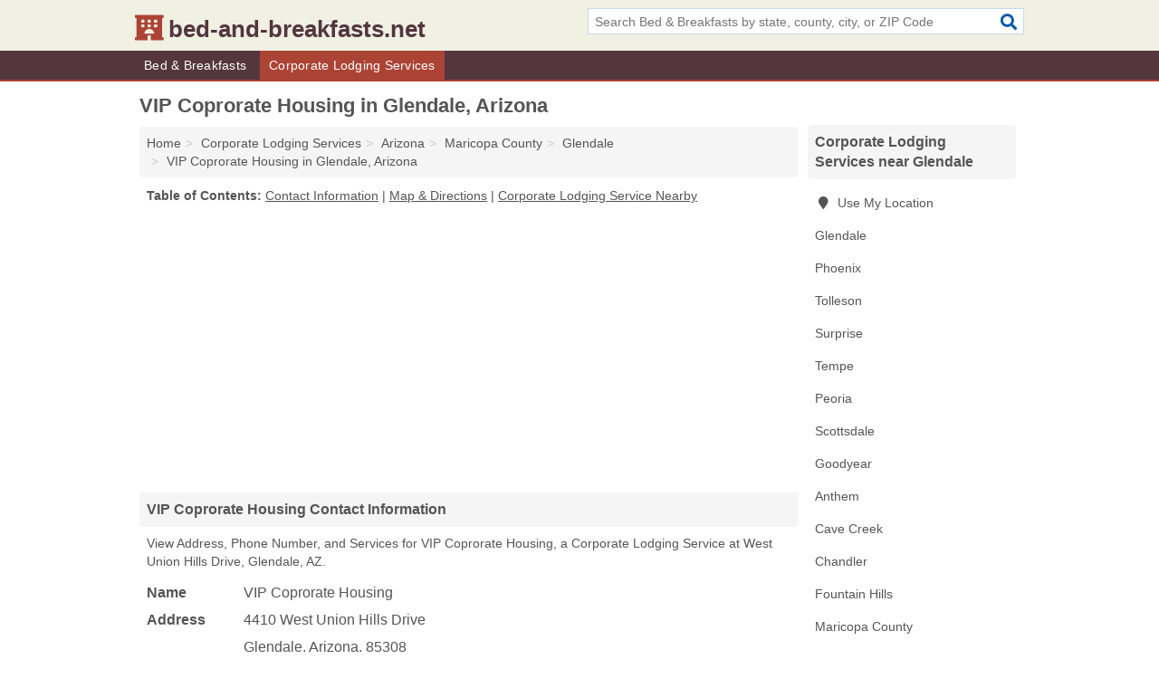

--- FILE ---
content_type: text/html; charset=utf-8
request_url: https://www.bed-and-breakfasts.net/vip-coprorate-housing-in-glendale-az-85308-6f5/
body_size: 4715
content:
<!DOCTYPE html>
<html lang="en">
  <head>
    <meta charset="utf-8">
    <meta http-equiv="Content-Type" content="text/html; charset=UTF-8">
    <meta name="viewport" content="width=device-width, initial-scale=1">
    <title>VIP Coprorate Housing (Corporate Lodging Service in Glendale, AZ Address, Phone, and Services)</title>
    <link rel="canonical" href="https://www.bed-and-breakfasts.net/vip-coprorate-housing-in-glendale-az-85308-6f5/">
    <meta property="og:type" content="website">
    <meta property="og:title" content="VIP Coprorate Housing (Corporate Lodging Service in Glendale, AZ Address, Phone, and Services)">
    <meta name="description" content="Looking for VIP Coprorate Housing in Glendale, Arizona? Find Address, Phone Number, and Services for the Glendale, AZ Corporate Lodging Service.">
    <meta property="og:description" content="Looking for VIP Coprorate Housing in Glendale, Arizona? Find Address, Phone Number, and Services for the Glendale, AZ Corporate Lodging Service.">
    <meta property="og:url" content="https://www.bed-and-breakfasts.net/vip-coprorate-housing-in-glendale-az-85308-6f5/">
    <link rel="preconnect" href="//pagead2.googlesyndication.com" crossorigin>
    <link rel="preconnect" href="//www.google-analytics.com" crossorigin>
    <link rel="preconnect" href="https://googleads.g.doubleclick.net" crossorigin>
    <meta name="robots" content="index,follow">
    <meta name="msvalidate.01" content="B56B00EF5C90137DC430BCD46060CC08">
    <link rel="stylesheet" href="/template/style.min.css?d4601f69dcca28f2aac0cdcf1b792fb992f49ac5">
<style>.fa-logo:before { content: "\f594"}</style>
    <script src="/template/ui.min?bc9dd65bfcc597ede4ef52a8d1a4807b08859dcd" defer></script>
    <!-- HTML5 shim and Respond.js for IE8 support of HTML5 elements and media queries -->
    <!--[if lt IE 9]>
      <script src="https://oss.maxcdn.com/html5shiv/3.7.3/html5shiv.min.js"></script>
      <script src="https://oss.maxcdn.com/respond/1.4.2/respond.min.js"></script>
    <![endif]-->
  </head>
  <body data-spy="scroll" data-target="#nav-scrollspy" data-offset="0" style="position:relative;" class="pt-listing">
<nav class="navbar navbar-fixed-top hide-on-scroll">
  <div class="container columns-2 sections-9">
    <div class="row">
      <div class="n-toggle collapsed weescreen" data-toggle="collapse" data-target="#navbar, #navbar-search" aria-expanded="false" aria-controls="navbar">
        <i class="fa fa-bars fa-2x"></i>
      </div>
            <div class="navbar-logo logo-text">
        <a href="/" title="bed-and-breakfasts.net"><i class="fa fa-logo fa-2x"></i><span>bed-and-breakfasts.net</span></a>
              <br class="sr-only">
      </div>
      <div class="col-sm-6 collapse n-search" id="navbar-search">
       <form action="/search/" method="get">
        <div class="input-container">
         <input name="q" placeholder="Search Bed & Breakfasts by state, county, city, or ZIP Code" type="text">
         <button type="submit" class="fa fa-search"></button>
        </div>
       </form>
      </div>
    </div>
  </div>
  <div class="navbar-menu collapse navbar-collapse" id="navbar">
    <div class="container columns-2 sections-9">
      <div class="row">
               <ul class="nav navbar-nav">
          <li class=""><a class="" href="/bed-breakfasts/" title="Bed & Breakfasts Near Me">Bed & Breakfasts</a></li>
<li class="active"><a class="" href="/corporate-lodging/" title="Corporate Lodging Services Near Me">Corporate Lodging Services</a></li>
        </ul>
             </div>
    </div>
  </div>
</nav>
<div class="container columns columns-2 sections-9">
  <div class="row">
    <div class="col-md-7">
      <h1>VIP Coprorate Housing in Glendale, Arizona</h1>
<ol class="box-breadcrumbs breadcrumb" itemscope itemtype="https://schema.org/BreadcrumbList">
<li><a href="/" title="bed-and-breakfasts.net">Home</a></li><li itemprop="itemListElement" itemscope itemtype="https://schema.org/ListItem"><a href="/corporate-lodging/" itemprop="item" title="Corporate Lodging Services Near Me"><span itemprop="name">Corporate Lodging Services</span></a><meta itemprop="position" content="1"/></li><li itemprop="itemListElement" itemscope itemtype="https://schema.org/ListItem"><a href="/corporate-lodging-in-arizona/" itemprop="item" title="Corporate Lodging Services in Arizona"><span itemprop="name">Arizona</span></a><meta itemprop="position" content="2"/></li><li itemprop="itemListElement" itemscope itemtype="https://schema.org/ListItem"><a href="/corporate-lodging-in-maricopa-county-az/" itemprop="item" title="Corporate Lodging Services in Maricopa County, AZ"><span itemprop="name">Maricopa County</span></a><meta itemprop="position" content="3"/></li><li itemprop="itemListElement" itemscope itemtype="https://schema.org/ListItem"><a href="/corporate-lodging-in-glendale-az/" itemprop="item" title="Corporate Lodging Services in Glendale, AZ"><span itemprop="name">Glendale</span></a><meta itemprop="position" content="4"/></li><li itemprop="itemListElement" itemscope itemtype="https://schema.org/ListItem"><a href="/vip-coprorate-housing-in-glendale-az-85308-6f5/" itemprop="item" title="VIP Coprorate Housing in Glendale, Arizona"><span itemprop="name">VIP Coprorate Housing in Glendale, Arizona</span></a><meta itemprop="position" content="5"/></li>
</ol>              <p class="pad" id="toc">
    <strong class="title nobreaker">
      Table of Contents:
    </strong>
  <a href="#details" class="toc-item">Contact Information</a>
|  <a href="#geography" class="toc-item">Map & Directions</a>
|  <a href="#nearby" class="toc-item">Corporate Lodging Service Nearby</a>
  </p>
      <div class="advert advert-display xs s m">
        <ins class="adsbygoogle" data-ad-client="ca-pub-4723837653436501" data-ad-slot="4654369961" data-ad-format="auto" data-full-width-responsive="true"></ins>
      </div>
      <h2 class="h2 list-group-heading">VIP Coprorate Housing Contact Information</h2>
<p class="pad">View Address, Phone Number, and Services for VIP Coprorate Housing, a Corporate Lodging Service at West Union Hills Drive, Glendale, AZ.</p>
      <script type="application/ld+json" id="listing">
{
  "@context": "https://schema.org",
  "@type": "LocalBusiness",
  "name": "VIP Coprorate Housing",
  "description": "VIP Coprorate Housing is a Corporate Lodging Service at 4410 West Union Hills Drive in Glendale, Arizona.",
  "image": "https://www.bed-and-breakfasts.net/template/i/logo",
  "address": {
    "@type": "PostalAddress",
    "streetAddress": "4410 West Union Hills Drive",
    "addressLocality": "Glendale",
    "addressRegion": "AZ",
    "postalCode": "85308",
    "addressCountry": "US"
  },
  "geo": {
    "@type": "GeoCoordinates",
    "latitude": 33.53311,
    "longitude": -112.1899  },
  "telephone": "+16239794150"
}
</script>

      
<dl class="dl-horizontal LocalBusiness"  data-type="Corporate Lodging Service" data-id="5e863a625b47586c3ed2f6f5" data-lat="33.5331113" data-lng="-112.1899006" data-address-place-id="internal" data-geomode="address" id="details">
  <dt>Name</dt>
  <dd class="name">VIP Coprorate Housing</dd>
  <dt>Address</dt>
  <dd class="address">
    <span class="streetAddress">4410 West Union Hills Drive</span><br>
    <span class="addressLocality">Glendale</span>,
    <span class="addressRegion">Arizona</span>,
    <span class="postalCode">85308</span>
  </dd>
      <dt>Phone</dt>
    <dd class="telephone"><a href="tel:+1-623-979-4150">623-979-4150</a></dd>
              <dt>Services</dt>
<dd><a href="/corporate-lodging-in-glendale-az/" title="Corporate Lodging Services in Glendale, AZ">Corporate Lodging</a></dd>

    </dl>

<p><a href="#toc">&#8648; Table of Contents</a></p>                  
      <div class="advert advert-display xs s m">
        <ins class="adsbygoogle" data-ad-client="ca-pub-4723837653436501" data-ad-slot="4654369961" data-ad-format="auto" data-full-width-responsive="true"></ins>
      </div>
      
                   <h2 class="h2 list-group-heading" id="geography">Map of VIP Coprorate Housing in Glendale, Arizona</h2>
<p class="pad">
  View map of VIP Coprorate Housing, and  <a class="nlc" href="https://www.google.com/maps/dir/?api=1&destination=4410+West+Union+Hills+Drive%2C+Glendale%2C+Arizona%2C+85308" rel="noopener" target="_blank">get driving directions from your location</a>
  .</p>
<iframe id="map" class="single" data-src="https://www.google.com/maps/embed/v1/place?key=AIzaSyD-nDulb3AINicXq9Pv_vB936D5cVSfKFk&q=4410+West+Union+Hills+Drive%2C+Glendale%2C+Arizona%2C+85308&zoom=16" frameborder="0" allowfullscreen></iframe>
<br class="sr-only">
<p><a href="#toc">&#8648; Table of Contents</a></p>            
            
      <div class="listings" id="nearby">
<h2 class="h2 list-group-heading">Corporate Lodging Service Nearby</h2>

<p class="condensed-listing">
 <span class="title">
   <a href="/holiday-inn-express-suites-phoenix-glendale-in-glendale-az-85305-3b4/" title="Holiday Inn Express & Suites Phoenix-Glendale in Glendale, Arizona" class="name">Holiday Inn Express & Suites Phoenix-Glendale</a>
  </span>
 <span class="subsidiary">
  <span class="city-state">
   9310 West Cabela Drive  </span>
  <span class="zipcode">
    <span>Glendale</span>, 
    <span>AZ</span>
  </span>
 </span>
 <span class="subsidiary servicelist">Banquet Hall & Reception, Corporate Lodging, Hotel, Motel, Vacation Rentals</span>
</p>

<p class="condensed-listing">
 <span class="title">
   <a href="/comfort-suites-phoenix-north-in-phoenix-az-85021-08d/" title="Comfort Suites Phoenix North in Phoenix, Arizona" class="name">Comfort Suites Phoenix North</a>
  </span>
 <span class="subsidiary">
  <span class="city-state">
   10210 North 26th Drive  </span>
  <span class="zipcode">
    <span>Phoenix</span>, 
    <span>AZ</span>
  </span>
 </span>
 <span class="subsidiary servicelist">Corporate Lodging, Hotel, Motel, Vacation Rentals</span>
</p>

<p class="condensed-listing">
 <span class="title">
   <a href="/courtyard-by-marriott-phoenix-airport-in-phoenix-az-85034-cc1/" title="Courtyard By Marriott Phoenix Airport in Phoenix, Arizona" class="name">Courtyard By Marriott Phoenix Airport</a>
  </span>
 <span class="subsidiary">
  <span class="city-state">
   2621 South 47th Street  </span>
  <span class="zipcode">
    <span>Phoenix</span>, 
    <span>AZ</span>
  </span>
 </span>
 <span class="subsidiary servicelist">Corporate Lodging, Hotel, Motel, Vacation Rentals</span>
</p>

<p class="condensed-listing">
 <span class="title">
   <a href="/econo-lodge-in-phoenix-az-85021-bfc/" title="Econo Lodge in Phoenix, Arizona" class="name">Econo Lodge</a>
  </span>
 <span class="subsidiary">
  <span class="city-state">
   9455 North Black Canyon Highway  </span>
  <span class="zipcode">
    <span>Phoenix</span>, 
    <span>AZ</span>
  </span>
 </span>
 <span class="subsidiary servicelist">Corporate Lodging, Hotel, Motel, Vacation Rentals</span>
</p>

<p class="condensed-listing">
 <span class="title">
   <a href="/hampton-inn-suites-phoenix-downtown-in-phoenix-az-85020-0af/" title="Hampton Inn & Suites Phoenix Downtown in Phoenix, Arizona" class="name">Hampton Inn & Suites Phoenix Downtown</a>
  </span>
 <span class="subsidiary">
  <span class="city-state">
   77 East State Avenue  </span>
  <span class="zipcode">
    <span>Phoenix</span>, 
    <span>AZ</span>
  </span>
 </span>
 <span class="subsidiary servicelist">Corporate Lodging, Hotel, Vacation Rentals</span>
</p>

<p class="condensed-listing">
 <span class="title">
   <a href="/intown-suites-in-phoenix-az-85043-318/" title="InTown Suites in Phoenix, Arizona" class="name">InTown Suites</a>
  </span>
 <span class="subsidiary">
  <span class="city-state">
   1530 North 50th Avenue  </span>
  <span class="zipcode">
    <span>Phoenix</span>, 
    <span>AZ</span>
  </span>
 </span>
 <span class="subsidiary servicelist">Corporate Lodging, Hotel</span>
</p>

<p class="condensed-listing">
 <span class="title">
   <a href="/intown-suites-in-phoenix-az-85044-ef2/" title="InTown Suites in Phoenix, Arizona" class="name">InTown Suites</a>
  </span>
 <span class="subsidiary">
  <span class="city-state">
   15424 South 50th Street  </span>
  <span class="zipcode">
    <span>Phoenix</span>, 
    <span>AZ</span>
  </span>
 </span>
 <span class="subsidiary servicelist">Corporate Lodging, Hotel</span>
</p>

<p class="condensed-listing">
 <span class="title">
   <a href="/sea-side-reservations-in-phoenix-az-85032-c31/" title="Sea Side Reservations in Phoenix, Arizona" class="name">Sea Side Reservations</a>
  </span>
 <span class="subsidiary">
  <span class="city-state">
   13636 North Tatum Boulevard  </span>
  <span class="zipcode">
    <span>Phoenix</span>, 
    <span>AZ</span>
  </span>
 </span>
 <span class="subsidiary servicelist">Corporate Lodging, Vacation Rentals</span>
</p>

<p class="condensed-listing">
 <span class="title">
   <a href="/sleep-inn-phoenix-airport-in-phoenix-az-85034-2fd/" title="Sleep Inn Phoenix Airport in Phoenix, Arizona" class="name">Sleep Inn Phoenix Airport</a>
  </span>
 <span class="subsidiary">
  <span class="city-state">
   2621 South 47th Place  </span>
  <span class="zipcode">
    <span>Phoenix</span>, 
    <span>AZ</span>
  </span>
 </span>
 <span class="subsidiary servicelist">Corporate Lodging, Hotel, Motel, Vacation Rentals</span>
</p>

<p class="condensed-listing">
 <span class="title">
   <a href="/springhill-suites-by-marriott-phoenix-north-in-phoenix-az-85021-1b3/" title="SpringHill Suites By Marriott Phoenix North in Phoenix, Arizona" class="name">SpringHill Suites By Marriott Phoenix North</a>
  </span>
 <span class="subsidiary">
  <span class="city-state">
   9425 North Black Canyon Highway  </span>
  <span class="zipcode">
    <span>Phoenix</span>, 
    <span>AZ</span>
  </span>
 </span>
 <span class="subsidiary servicelist">Corporate Lodging, Hotel, Vacation Rentals</span>
</p>

<p class="condensed-listing">
 <span class="title">
   <a href="/synergy-corporate-housing-in-phoenix-az-85054-e9d/" title="Synergy Corporate Housing in Phoenix, Arizona" class="name">Synergy Corporate Housing</a>
  </span>
 <span class="subsidiary">
  <span class="city-state">
   18440 North 68th Street  </span>
  <span class="zipcode">
    <span>Phoenix</span>, 
    <span>AZ</span>
  </span>
 </span>
</p>

<p class="condensed-listing">
 <span class="title">
   <a href="/towneplace-suites-by-marriott-phoenix-north-in-phoenix-az-85021-a65/" title="TownePlace Suites By Marriott Phoenix North in Phoenix, Arizona" class="name">TownePlace Suites By Marriott Phoenix North</a>
  </span>
 <span class="subsidiary">
  <span class="city-state">
   9425 North Black Canyon Highway  </span>
  <span class="zipcode">
    <span>Phoenix</span>, 
    <span>AZ</span>
  </span>
 </span>
 <span class="subsidiary servicelist">Corporate Lodging, Hotel, Motel, Vacation Rentals</span>
</p>

</div>
      
            
            
            <div class="advert advert-display s m">
        <ins class="adsbygoogle" data-ad-client="ca-pub-4723837653436501" data-ad-slot="4654369961" data-ad-format="auto" data-full-width-responsive="true"></ins>
      </div>
            
            
            
    </div>
    <div class="col-md-2">
            <div class="list-group geo-major temp-geo-condensed">
  <h2 class="h3 list-group-heading">
  Corporate Lodging Services near Glendale  </h2>
  <ul class="list-group-items">
  
      <li><a href="#" title="Corporate Lodging Services Near Me" class="list-group-item geo-local">
    <span class="fa fa-visible fa-map-marker"></span>
    Use My Location
    </a></li>
    
    <li><a href="/corporate-lodging-in-glendale-az/" title="Corporate Lodging Services in Glendale, AZ" class="list-group-item ">
     Glendale    </a></li>
    <li><a href="/corporate-lodging-in-phoenix-az/" title="Corporate Lodging Services in Phoenix, AZ" class="list-group-item ">
     Phoenix    </a></li>
    <li><a href="/f-star-67th-ave-in-tolleson-az-85353-f3a/" title="F Star 67th Ave in Tolleson, Arizona" class="list-group-item ">
     Tolleson    </a></li>
    <li><a href="/professional-sports-services-in-surprise-az-85374-e1b/" title="Professional Sports Services in Surprise, Arizona" class="list-group-item ">
     Surprise    </a></li>
    <li><a href="/springhill-suites-by-marriott-tempe-in-tempe-az-85283-c20/" title="SpringHill Suites By Marriott - Tempe in Tempe, Arizona" class="list-group-item ">
     Tempe    </a></li>
    <li><a href="/corporate-lodging-in-peoria-az/" title="Corporate Lodging Services in Peoria, AZ" class="list-group-item ">
     Peoria    </a></li>
    <li><a href="/corporate-lodging-in-scottsdale-az/" title="Corporate Lodging Services in Scottsdale, AZ" class="list-group-item ">
     Scottsdale    </a></li>
    <li><a href="/towneplace-suites-by-marriott-phoenix-goodyear-in-goodyear-az-85338-3f1/" title="TownePlace Suites By Marriott Phoenix Goodyear in Goodyear, Arizona" class="list-group-item ">
     Goodyear    </a></li>
    <li><a href="/hampton-inn-in-anthem-az-85086-8f9/" title="Hampton Inn in Anthem, Arizona" class="list-group-item ">
     Anthem    </a></li>
    <li><a href="/corporate-living-in-cave-creek-az-85331-6c8/" title="Corporate Living in Cave Creek, Arizona" class="list-group-item ">
     Cave Creek    </a></li>
    <li><a href="/corporate-lodging-in-chandler-az/" title="Corporate Lodging Services in Chandler, AZ" class="list-group-item ">
     Chandler    </a></li>
    <li><a href="/intown-suites-in-fountain-hills-az-85268-056/" title="InTown Suites in Fountain Hills, Arizona" class="list-group-item ">
     Fountain Hills    </a></li>
   <li><a href="/corporate-lodging-in-maricopa-county-az/" title="Corporate Lodging Services in Maricopa County, AZ" class="list-group-item ">
    Maricopa County   </a></li>
   <li><a href="/holiday-inn-in-casa-grande-az-85122-5cc/" title="Holiday Inn in Casa Grande, Arizona" class="list-group-item ">
    Pinal County   </a></li>
   <li><a href="/holiday-inn-express-sedona-oak-creek-in-sedona-az-86351-f41/" title="Holiday Inn Express Sedona - Oak Creek in Sedona, Arizona" class="list-group-item ">
    Yavapai County   </a></li>
   <li><a href="/days-inn-and-suites-of-payson-in-payson-az-85541-45e/" title="Days Inn And Suites Of Payson in Payson, Arizona" class="list-group-item ">
    Gila County   </a></li>
   <li><a href="/corporate-lodging-in-pima-county-az/" title="Corporate Lodging Services in Pima County, AZ" class="list-group-item ">
    Pima County   </a></li>
  
  </ul>
</div>
            <div class="advert advert-display xs s">
        <ins class="adsbygoogle" data-ad-client="ca-pub-4723837653436501" data-ad-slot="4654369961" data-ad-format="auto" data-full-width-responsive="true"></ins>
      </div>
      
    </div>
  </div>
</div>
<footer class="footer">
 <div class="container columns-2 sections-9">
  <div class="row">
   <div class="col-sm-8 copyright">
    <p>
          <a href="/about-us/">About Us</a><br class="sr-only">     <a href="/contact-us/">Contact Us</a><br class="sr-only">
          <a href="/privacy-policy/">Privacy Policy</a><br class="sr-only">
     <a href="/terms-and-conditions/">Terms and Conditions</a><br class="sr-only">
    </p>
    <p>
     Third party advertisements support hosting, listing verification, updates, and site maintenance. Information found on bed-and-breakfasts.net is strictly for informational purposes and does not construe advice or recommendation.     <br>&copy;&nbsp;2026 bed-and-breakfasts.net. All Rights Reserved.
    </p>
   </div>
   <div class="col-sm-4 logo">
          <a href="/" title="bed-and-breakfasts.net"><i class="fa fa-logo fa-2x"></i><span>bed-and-breakfasts.net</span></a>
       </div>
  </div>
 </div>
</footer>

<script>
if(ads = document.getElementsByClassName('adsbygoogle').length) {
  adsbygoogle = window.adsbygoogle || [];
  for(var i=0; i<ads; i++) adsbygoogle.push({});
}
</script>
<script data-ad-client="ca-pub-4723837653436501" async src="https://pagead2.googlesyndication.com/pagead/js/adsbygoogle.js"></script>
<script async src="https://www.googletagmanager.com/gtag/js?id=G-9V57MW0J1N"></script>
<script>
  window.dataLayer = window.dataLayer || [];
  function gtag(){dataLayer.push(arguments);}
  gtag('js', new Date());
  gtag('config', 'UA-180329679-75', {"dimension1":"listing","dimension2":"Listings","dimension3":"Corporate Lodging Service"});
  gtag('config', 'G-9V57MW0J1N', {"dimension1":"listing","dimension2":"Listings","dimension3":"Corporate Lodging Service"});
</script>

</body>
</html>

--- FILE ---
content_type: text/html; charset=utf-8
request_url: https://www.google.com/recaptcha/api2/aframe
body_size: 267
content:
<!DOCTYPE HTML><html><head><meta http-equiv="content-type" content="text/html; charset=UTF-8"></head><body><script nonce="r8yi9gy-JSGZD6U3tpSHMA">/** Anti-fraud and anti-abuse applications only. See google.com/recaptcha */ try{var clients={'sodar':'https://pagead2.googlesyndication.com/pagead/sodar?'};window.addEventListener("message",function(a){try{if(a.source===window.parent){var b=JSON.parse(a.data);var c=clients[b['id']];if(c){var d=document.createElement('img');d.src=c+b['params']+'&rc='+(localStorage.getItem("rc::a")?sessionStorage.getItem("rc::b"):"");window.document.body.appendChild(d);sessionStorage.setItem("rc::e",parseInt(sessionStorage.getItem("rc::e")||0)+1);localStorage.setItem("rc::h",'1768523084019');}}}catch(b){}});window.parent.postMessage("_grecaptcha_ready", "*");}catch(b){}</script></body></html>